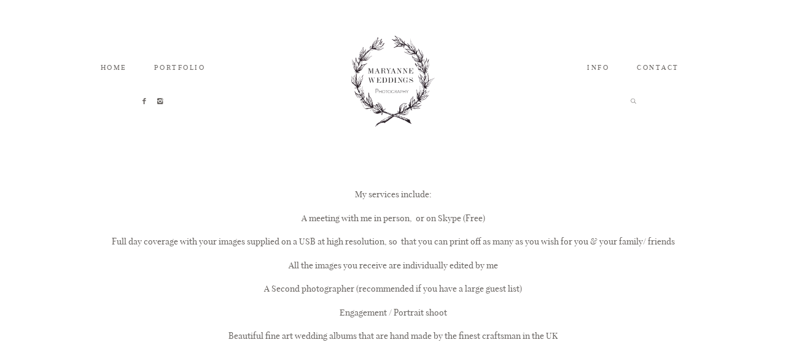

--- FILE ---
content_type: text/html; charset=UTF-8
request_url: https://maryanneweddings.com/prices/
body_size: 8684
content:
<!DOCTYPE html>
<html lang="en-US" class="layout-default">
  <head>
  <meta charset="UTF-8" />
  <meta http-equiv="X-UA-Compatible" content="IE=edge"/>
  <meta name=viewport content="width=device-width, user-scalable=no, initial-scale=1.0, maximum-scale=1.0, minimum-scale=1.0">
  <link rel="alternate" type="application/rss+xml" title="Maryanne Weddings RSS Feed" href="https://maryanneweddings.com/feed/" />
        <link rel="shortcut icon" href="https://maryanneweddings.com/wp-content/themes/crowd2/assets/favicon.ico" />
    <link rel="profile" href="http://gmpg.org/xfn/11">
  
  
  <title>Prices &#8211; Maryanne Weddings</title>
<meta name='robots' content='max-image-preview:large' />
<link rel="alternate" type="application/rss+xml" title="Maryanne Weddings &raquo; Feed" href="https://maryanneweddings.com/feed/" />
<script type="text/javascript">
/* <![CDATA[ */
window._wpemojiSettings = {"baseUrl":"https:\/\/s.w.org\/images\/core\/emoji\/14.0.0\/72x72\/","ext":".png","svgUrl":"https:\/\/s.w.org\/images\/core\/emoji\/14.0.0\/svg\/","svgExt":".svg","source":{"concatemoji":"https:\/\/maryanneweddings.com\/wp-includes\/js\/wp-emoji-release.min.js?ver=6.4.2"}};
/*! This file is auto-generated */
!function(i,n){var o,s,e;function c(e){try{var t={supportTests:e,timestamp:(new Date).valueOf()};sessionStorage.setItem(o,JSON.stringify(t))}catch(e){}}function p(e,t,n){e.clearRect(0,0,e.canvas.width,e.canvas.height),e.fillText(t,0,0);var t=new Uint32Array(e.getImageData(0,0,e.canvas.width,e.canvas.height).data),r=(e.clearRect(0,0,e.canvas.width,e.canvas.height),e.fillText(n,0,0),new Uint32Array(e.getImageData(0,0,e.canvas.width,e.canvas.height).data));return t.every(function(e,t){return e===r[t]})}function u(e,t,n){switch(t){case"flag":return n(e,"\ud83c\udff3\ufe0f\u200d\u26a7\ufe0f","\ud83c\udff3\ufe0f\u200b\u26a7\ufe0f")?!1:!n(e,"\ud83c\uddfa\ud83c\uddf3","\ud83c\uddfa\u200b\ud83c\uddf3")&&!n(e,"\ud83c\udff4\udb40\udc67\udb40\udc62\udb40\udc65\udb40\udc6e\udb40\udc67\udb40\udc7f","\ud83c\udff4\u200b\udb40\udc67\u200b\udb40\udc62\u200b\udb40\udc65\u200b\udb40\udc6e\u200b\udb40\udc67\u200b\udb40\udc7f");case"emoji":return!n(e,"\ud83e\udef1\ud83c\udffb\u200d\ud83e\udef2\ud83c\udfff","\ud83e\udef1\ud83c\udffb\u200b\ud83e\udef2\ud83c\udfff")}return!1}function f(e,t,n){var r="undefined"!=typeof WorkerGlobalScope&&self instanceof WorkerGlobalScope?new OffscreenCanvas(300,150):i.createElement("canvas"),a=r.getContext("2d",{willReadFrequently:!0}),o=(a.textBaseline="top",a.font="600 32px Arial",{});return e.forEach(function(e){o[e]=t(a,e,n)}),o}function t(e){var t=i.createElement("script");t.src=e,t.defer=!0,i.head.appendChild(t)}"undefined"!=typeof Promise&&(o="wpEmojiSettingsSupports",s=["flag","emoji"],n.supports={everything:!0,everythingExceptFlag:!0},e=new Promise(function(e){i.addEventListener("DOMContentLoaded",e,{once:!0})}),new Promise(function(t){var n=function(){try{var e=JSON.parse(sessionStorage.getItem(o));if("object"==typeof e&&"number"==typeof e.timestamp&&(new Date).valueOf()<e.timestamp+604800&&"object"==typeof e.supportTests)return e.supportTests}catch(e){}return null}();if(!n){if("undefined"!=typeof Worker&&"undefined"!=typeof OffscreenCanvas&&"undefined"!=typeof URL&&URL.createObjectURL&&"undefined"!=typeof Blob)try{var e="postMessage("+f.toString()+"("+[JSON.stringify(s),u.toString(),p.toString()].join(",")+"));",r=new Blob([e],{type:"text/javascript"}),a=new Worker(URL.createObjectURL(r),{name:"wpTestEmojiSupports"});return void(a.onmessage=function(e){c(n=e.data),a.terminate(),t(n)})}catch(e){}c(n=f(s,u,p))}t(n)}).then(function(e){for(var t in e)n.supports[t]=e[t],n.supports.everything=n.supports.everything&&n.supports[t],"flag"!==t&&(n.supports.everythingExceptFlag=n.supports.everythingExceptFlag&&n.supports[t]);n.supports.everythingExceptFlag=n.supports.everythingExceptFlag&&!n.supports.flag,n.DOMReady=!1,n.readyCallback=function(){n.DOMReady=!0}}).then(function(){return e}).then(function(){var e;n.supports.everything||(n.readyCallback(),(e=n.source||{}).concatemoji?t(e.concatemoji):e.wpemoji&&e.twemoji&&(t(e.twemoji),t(e.wpemoji)))}))}((window,document),window._wpemojiSettings);
/* ]]> */
</script>
<style id='wp-emoji-styles-inline-css' type='text/css'>

	img.wp-smiley, img.emoji {
		display: inline !important;
		border: none !important;
		box-shadow: none !important;
		height: 1em !important;
		width: 1em !important;
		margin: 0 0.07em !important;
		vertical-align: -0.1em !important;
		background: none !important;
		padding: 0 !important;
	}
</style>
<link rel='stylesheet' id='wp-block-library-css' href='https://maryanneweddings.com/wp-includes/css/dist/block-library/style.min.css?ver=6.4.2' type='text/css' media='all' />
<style id='classic-theme-styles-inline-css' type='text/css'>
/*! This file is auto-generated */
.wp-block-button__link{color:#fff;background-color:#32373c;border-radius:9999px;box-shadow:none;text-decoration:none;padding:calc(.667em + 2px) calc(1.333em + 2px);font-size:1.125em}.wp-block-file__button{background:#32373c;color:#fff;text-decoration:none}
</style>
<style id='global-styles-inline-css' type='text/css'>
body{--wp--preset--color--black: #000000;--wp--preset--color--cyan-bluish-gray: #abb8c3;--wp--preset--color--white: #ffffff;--wp--preset--color--pale-pink: #f78da7;--wp--preset--color--vivid-red: #cf2e2e;--wp--preset--color--luminous-vivid-orange: #ff6900;--wp--preset--color--luminous-vivid-amber: #fcb900;--wp--preset--color--light-green-cyan: #7bdcb5;--wp--preset--color--vivid-green-cyan: #00d084;--wp--preset--color--pale-cyan-blue: #8ed1fc;--wp--preset--color--vivid-cyan-blue: #0693e3;--wp--preset--color--vivid-purple: #9b51e0;--wp--preset--gradient--vivid-cyan-blue-to-vivid-purple: linear-gradient(135deg,rgba(6,147,227,1) 0%,rgb(155,81,224) 100%);--wp--preset--gradient--light-green-cyan-to-vivid-green-cyan: linear-gradient(135deg,rgb(122,220,180) 0%,rgb(0,208,130) 100%);--wp--preset--gradient--luminous-vivid-amber-to-luminous-vivid-orange: linear-gradient(135deg,rgba(252,185,0,1) 0%,rgba(255,105,0,1) 100%);--wp--preset--gradient--luminous-vivid-orange-to-vivid-red: linear-gradient(135deg,rgba(255,105,0,1) 0%,rgb(207,46,46) 100%);--wp--preset--gradient--very-light-gray-to-cyan-bluish-gray: linear-gradient(135deg,rgb(238,238,238) 0%,rgb(169,184,195) 100%);--wp--preset--gradient--cool-to-warm-spectrum: linear-gradient(135deg,rgb(74,234,220) 0%,rgb(151,120,209) 20%,rgb(207,42,186) 40%,rgb(238,44,130) 60%,rgb(251,105,98) 80%,rgb(254,248,76) 100%);--wp--preset--gradient--blush-light-purple: linear-gradient(135deg,rgb(255,206,236) 0%,rgb(152,150,240) 100%);--wp--preset--gradient--blush-bordeaux: linear-gradient(135deg,rgb(254,205,165) 0%,rgb(254,45,45) 50%,rgb(107,0,62) 100%);--wp--preset--gradient--luminous-dusk: linear-gradient(135deg,rgb(255,203,112) 0%,rgb(199,81,192) 50%,rgb(65,88,208) 100%);--wp--preset--gradient--pale-ocean: linear-gradient(135deg,rgb(255,245,203) 0%,rgb(182,227,212) 50%,rgb(51,167,181) 100%);--wp--preset--gradient--electric-grass: linear-gradient(135deg,rgb(202,248,128) 0%,rgb(113,206,126) 100%);--wp--preset--gradient--midnight: linear-gradient(135deg,rgb(2,3,129) 0%,rgb(40,116,252) 100%);--wp--preset--font-size--small: 13px;--wp--preset--font-size--medium: 20px;--wp--preset--font-size--large: 36px;--wp--preset--font-size--x-large: 42px;--wp--preset--spacing--20: 0.44rem;--wp--preset--spacing--30: 0.67rem;--wp--preset--spacing--40: 1rem;--wp--preset--spacing--50: 1.5rem;--wp--preset--spacing--60: 2.25rem;--wp--preset--spacing--70: 3.38rem;--wp--preset--spacing--80: 5.06rem;--wp--preset--shadow--natural: 6px 6px 9px rgba(0, 0, 0, 0.2);--wp--preset--shadow--deep: 12px 12px 50px rgba(0, 0, 0, 0.4);--wp--preset--shadow--sharp: 6px 6px 0px rgba(0, 0, 0, 0.2);--wp--preset--shadow--outlined: 6px 6px 0px -3px rgba(255, 255, 255, 1), 6px 6px rgba(0, 0, 0, 1);--wp--preset--shadow--crisp: 6px 6px 0px rgba(0, 0, 0, 1);}:where(.is-layout-flex){gap: 0.5em;}:where(.is-layout-grid){gap: 0.5em;}body .is-layout-flow > .alignleft{float: left;margin-inline-start: 0;margin-inline-end: 2em;}body .is-layout-flow > .alignright{float: right;margin-inline-start: 2em;margin-inline-end: 0;}body .is-layout-flow > .aligncenter{margin-left: auto !important;margin-right: auto !important;}body .is-layout-constrained > .alignleft{float: left;margin-inline-start: 0;margin-inline-end: 2em;}body .is-layout-constrained > .alignright{float: right;margin-inline-start: 2em;margin-inline-end: 0;}body .is-layout-constrained > .aligncenter{margin-left: auto !important;margin-right: auto !important;}body .is-layout-constrained > :where(:not(.alignleft):not(.alignright):not(.alignfull)){max-width: var(--wp--style--global--content-size);margin-left: auto !important;margin-right: auto !important;}body .is-layout-constrained > .alignwide{max-width: var(--wp--style--global--wide-size);}body .is-layout-flex{display: flex;}body .is-layout-flex{flex-wrap: wrap;align-items: center;}body .is-layout-flex > *{margin: 0;}body .is-layout-grid{display: grid;}body .is-layout-grid > *{margin: 0;}:where(.wp-block-columns.is-layout-flex){gap: 2em;}:where(.wp-block-columns.is-layout-grid){gap: 2em;}:where(.wp-block-post-template.is-layout-flex){gap: 1.25em;}:where(.wp-block-post-template.is-layout-grid){gap: 1.25em;}.has-black-color{color: var(--wp--preset--color--black) !important;}.has-cyan-bluish-gray-color{color: var(--wp--preset--color--cyan-bluish-gray) !important;}.has-white-color{color: var(--wp--preset--color--white) !important;}.has-pale-pink-color{color: var(--wp--preset--color--pale-pink) !important;}.has-vivid-red-color{color: var(--wp--preset--color--vivid-red) !important;}.has-luminous-vivid-orange-color{color: var(--wp--preset--color--luminous-vivid-orange) !important;}.has-luminous-vivid-amber-color{color: var(--wp--preset--color--luminous-vivid-amber) !important;}.has-light-green-cyan-color{color: var(--wp--preset--color--light-green-cyan) !important;}.has-vivid-green-cyan-color{color: var(--wp--preset--color--vivid-green-cyan) !important;}.has-pale-cyan-blue-color{color: var(--wp--preset--color--pale-cyan-blue) !important;}.has-vivid-cyan-blue-color{color: var(--wp--preset--color--vivid-cyan-blue) !important;}.has-vivid-purple-color{color: var(--wp--preset--color--vivid-purple) !important;}.has-black-background-color{background-color: var(--wp--preset--color--black) !important;}.has-cyan-bluish-gray-background-color{background-color: var(--wp--preset--color--cyan-bluish-gray) !important;}.has-white-background-color{background-color: var(--wp--preset--color--white) !important;}.has-pale-pink-background-color{background-color: var(--wp--preset--color--pale-pink) !important;}.has-vivid-red-background-color{background-color: var(--wp--preset--color--vivid-red) !important;}.has-luminous-vivid-orange-background-color{background-color: var(--wp--preset--color--luminous-vivid-orange) !important;}.has-luminous-vivid-amber-background-color{background-color: var(--wp--preset--color--luminous-vivid-amber) !important;}.has-light-green-cyan-background-color{background-color: var(--wp--preset--color--light-green-cyan) !important;}.has-vivid-green-cyan-background-color{background-color: var(--wp--preset--color--vivid-green-cyan) !important;}.has-pale-cyan-blue-background-color{background-color: var(--wp--preset--color--pale-cyan-blue) !important;}.has-vivid-cyan-blue-background-color{background-color: var(--wp--preset--color--vivid-cyan-blue) !important;}.has-vivid-purple-background-color{background-color: var(--wp--preset--color--vivid-purple) !important;}.has-black-border-color{border-color: var(--wp--preset--color--black) !important;}.has-cyan-bluish-gray-border-color{border-color: var(--wp--preset--color--cyan-bluish-gray) !important;}.has-white-border-color{border-color: var(--wp--preset--color--white) !important;}.has-pale-pink-border-color{border-color: var(--wp--preset--color--pale-pink) !important;}.has-vivid-red-border-color{border-color: var(--wp--preset--color--vivid-red) !important;}.has-luminous-vivid-orange-border-color{border-color: var(--wp--preset--color--luminous-vivid-orange) !important;}.has-luminous-vivid-amber-border-color{border-color: var(--wp--preset--color--luminous-vivid-amber) !important;}.has-light-green-cyan-border-color{border-color: var(--wp--preset--color--light-green-cyan) !important;}.has-vivid-green-cyan-border-color{border-color: var(--wp--preset--color--vivid-green-cyan) !important;}.has-pale-cyan-blue-border-color{border-color: var(--wp--preset--color--pale-cyan-blue) !important;}.has-vivid-cyan-blue-border-color{border-color: var(--wp--preset--color--vivid-cyan-blue) !important;}.has-vivid-purple-border-color{border-color: var(--wp--preset--color--vivid-purple) !important;}.has-vivid-cyan-blue-to-vivid-purple-gradient-background{background: var(--wp--preset--gradient--vivid-cyan-blue-to-vivid-purple) !important;}.has-light-green-cyan-to-vivid-green-cyan-gradient-background{background: var(--wp--preset--gradient--light-green-cyan-to-vivid-green-cyan) !important;}.has-luminous-vivid-amber-to-luminous-vivid-orange-gradient-background{background: var(--wp--preset--gradient--luminous-vivid-amber-to-luminous-vivid-orange) !important;}.has-luminous-vivid-orange-to-vivid-red-gradient-background{background: var(--wp--preset--gradient--luminous-vivid-orange-to-vivid-red) !important;}.has-very-light-gray-to-cyan-bluish-gray-gradient-background{background: var(--wp--preset--gradient--very-light-gray-to-cyan-bluish-gray) !important;}.has-cool-to-warm-spectrum-gradient-background{background: var(--wp--preset--gradient--cool-to-warm-spectrum) !important;}.has-blush-light-purple-gradient-background{background: var(--wp--preset--gradient--blush-light-purple) !important;}.has-blush-bordeaux-gradient-background{background: var(--wp--preset--gradient--blush-bordeaux) !important;}.has-luminous-dusk-gradient-background{background: var(--wp--preset--gradient--luminous-dusk) !important;}.has-pale-ocean-gradient-background{background: var(--wp--preset--gradient--pale-ocean) !important;}.has-electric-grass-gradient-background{background: var(--wp--preset--gradient--electric-grass) !important;}.has-midnight-gradient-background{background: var(--wp--preset--gradient--midnight) !important;}.has-small-font-size{font-size: var(--wp--preset--font-size--small) !important;}.has-medium-font-size{font-size: var(--wp--preset--font-size--medium) !important;}.has-large-font-size{font-size: var(--wp--preset--font-size--large) !important;}.has-x-large-font-size{font-size: var(--wp--preset--font-size--x-large) !important;}
.wp-block-navigation a:where(:not(.wp-element-button)){color: inherit;}
:where(.wp-block-post-template.is-layout-flex){gap: 1.25em;}:where(.wp-block-post-template.is-layout-grid){gap: 1.25em;}
:where(.wp-block-columns.is-layout-flex){gap: 2em;}:where(.wp-block-columns.is-layout-grid){gap: 2em;}
.wp-block-pullquote{font-size: 1.5em;line-height: 1.6;}
</style>
<link rel='stylesheet' id='jquery_ui_styles-css' href='https://maryanneweddings.com/wp-content/plugins/flo-forms-old/public/vendor/jquery-ui-flo/jquery-ui.min.css?ver=1.0.0' type='text/css' media='all' />
<link rel='stylesheet' id='flo-forms-public-css' href='https://maryanneweddings.com/wp-content/plugins/flo-forms-old/public/css/flo-forms-public.min.css?ver=1.0.0' type='text/css' media='all' />
<link rel='stylesheet' id='flo-instagram-css' href='https://maryanneweddings.com/wp-content/plugins/flo-instagram/public/css/flo-instagram-public.css?ver=2.3.2' type='text/css' media='all' />
<link rel='stylesheet' id='core-icons-css' href='https://maryanneweddings.com/wp-content/themes/crowd2/public/fonts/fontello/css/flo-core-icons.css?ver=1.2' type='text/css' media='all' />
<link rel='stylesheet' id='vendor-css-css' href='https://maryanneweddings.com/wp-content/themes/crowd2/theme-files/public/css/vendor.css?ver=1.2' type='text/css' media='all' />
<link rel='stylesheet' id='theme-css-css' href='https://maryanneweddings.com/wp-content/themes/crowd2/theme-files/public/css/style.min.css?ver=1.2' type='text/css' media='all' />
<style id='theme-css-inline-css' type='text/css'>
@font-face {font-family: "Arapey Regular"; src: url('https://maryanneweddings.com/wp-content/themes/crowd2/theme-files/public/fonts/default/Arapey-Regular.ttf') format('truetype'),url('https://maryanneweddings.com/wp-content/themes/crowd2/theme-files/public/fonts/default/Arapey-Regular.woff') format('woff');font-display: swap;}@font-face {font-family: "Playfair Display Italix"; src: url('https://maryanneweddings.com/wp-content/themes/crowd2/theme-files/public/fonts/default/PlayfairDisplay-Italic.ttf') format('truetype'),url('https://maryanneweddings.com/wp-content/themes/crowd2/theme-files/public/fonts/default/PlayfairDisplay-Italic.woff') format('woff');font-display: swap;}@font-face {font-family: "Playfair Display Regular"; src: url('https://maryanneweddings.com/wp-content/themes/crowd2/theme-files/public/fonts/default/PlayfairDisplay-Regular.ttf') format('truetype'),url('https://maryanneweddings.com/wp-content/themes/crowd2/theme-files/public/fonts/default/PlayfairDisplay-Regular.woff') format('woff');font-display: swap;}@font-face {font-family: "Cinzel Regular"; src: url('https://maryanneweddings.com/wp-content/themes/crowd2/theme-files/public/fonts/default/Cinzel-Regular.ttf') format('truetype'),url('https://maryanneweddings.com/wp-content/themes/crowd2/theme-files/public/fonts/default/Cinzel-Regular.woff') format('woff');font-display: swap;}input[type="submit"], .flo-button { font-family: Arapey Regular;font-size: 0.6875rem;letter-spacing: 0.2em;word-spacing: 0em;line-height: 1.4em;color: #6b6764;text-transform: none;font-weight: normal;}.flo-footer__copyright-notice { font-family: Arapey Regular;font-size: 0.8125rem;letter-spacing: 0.2em;word-spacing: 0em;line-height: 1.4em;color: #6b6764;text-transform: none;font-weight: normal;}.flo-header__menu .menu-item ul a, .flo-main-slideshow__menu-menu .menu-item .sub-menu a, .flo-footer__menu .menu-item ul a, .flo-slideshow__menu .menu-item .sub-menu a { font-family: Arapey Regular;font-size: 0.8125rem;letter-spacing: 0.2em;word-spacing: 0em;line-height: 1.4em;color: #6b6764;text-transform: none;font-weight: normal;}.flo-header__logo { font-family: Cinzel Regular;font-size: 2.1875rem;letter-spacing: 0.2em;word-spacing: 0em;line-height: 1.4em;color: #6b6764;text-transform: none;font-weight: normal;}.flo-header .menu-item a, .flo-header__menu .page_item a, .flo-header .menu-item, .flo-header__lang-switch a { font-family: Arapey Regular;font-size: 0.8125rem;letter-spacing: 0.2em;word-spacing: 0em;line-height: 1.4em;color: #6b6764;text-transform: none;font-weight: normal;}.flo-header-mobile__logo { font-family: Cinzel Regular;font-size: 2.1875rem;letter-spacing: 0.2em;word-spacing: 0em;line-height: 1.4em;color: #6b6764;text-transform: none;font-weight: normal;}.flo-mobile-menu__menu > li a { font-family: Arapey Regular;font-size: 1.4375rem;letter-spacing: 0.2em;word-spacing: 0em;line-height: 1.4em;color: #6b6764;text-transform: none;font-weight: normal;}.flo-mobile-menu__menu ul a { font-family: Playfair Display Italix;font-size: 0.9375rem;letter-spacing: 0em;word-spacing: 0em;line-height: 1.4em;color: #6b6764;text-transform: none;font-weight: normal;}.flo-wp-title .flo-wp-title__title { font-family: Arapey Regular;font-size: 1.4375rem;letter-spacing: 0.2em;word-spacing: 0em;line-height: 1.4em;color: #6b6764;text-transform: none;font-weight: normal;}.flo-post blockquote, .flo-post blockquote p { font-family: Arapey Regular;font-size: 0.8125rem;letter-spacing: 0.2em;word-spacing: 0em;line-height: 1.4em;color: #6b6764;text-transform: none;font-weight: normal;}.flo-post h1 { font-family: Arapey Regular;font-size: 1.875rem;letter-spacing: 0.2em;word-spacing: 0em;line-height: 1.4em;color: #6b6764;text-transform: none;font-weight: normal;}.flo-post h2 { font-family: Arapey Regular;font-size: 1.4375rem;letter-spacing: 0.2em;word-spacing: 0em;line-height: 1.4em;color: #6b6764;text-transform: none;font-weight: normal;}.flo-post h3 { font-family: Arapey Regular;font-size: 0.8125rem;letter-spacing: 0.2em;word-spacing: 0em;line-height: 1.4em;color: #6b6764;text-transform: none;font-weight: normal;}.flo-post h4 { font-family: Arapey Regular;font-size: 0.75rem;letter-spacing: 0.2em;word-spacing: 0em;line-height: 1.4em;color: #6b6764;text-transform: none;font-weight: normal;}.flo-post h5 { font-family: Arapey Regular;font-size: 0.625rem;letter-spacing: 0.2em;word-spacing: 0em;line-height: 1.4em;color: #6b6764;text-transform: none;font-weight: normal;}.flo-post h6 { font-family: Arapey Regular;font-size: 0.5625rem;letter-spacing: 0.2em;word-spacing: 0em;line-height: 1.4em;color: #6b6764;text-transform: none;font-weight: normal;}.flo-post { font-family: Playfair Display Regular;font-size: 0.875rem;letter-spacing: 0em;word-spacing: 0em;line-height: 1.8em;color: #6b6764;text-transform: none;font-weight: normal;}.flo-post a { font-family: Playfair Display Regular;font-size: 0.875rem;letter-spacing: 0em;word-spacing: 0em;line-height: 1.8em;color: #6b6764;text-transform: none;font-weight: normal;text-decoration: underline;}input[type]:not([type="submit"]), textarea, .parsley-required, .parsley-errors-list .parsley-type, select { font-family: Arapey Regular;font-size: 0.6875rem;letter-spacing: 0.2em;word-spacing: 0em;line-height: 1.4em;color: #6b6764;text-transform: none;font-weight: normal;}label { font-family: Arapey Regular;font-size: 0.6875rem;letter-spacing: 0.2em;word-spacing: 0em;line-height: 1.4em;color: #6b6764;text-transform: none;font-weight: normal;}.flo-instagram-type-a__title, .flo-footer-instagram__title { font-family: Arapey Regular;font-size: 0.8125rem;letter-spacing: 0.2em;word-spacing: 0em;line-height: 1.4em;color: #6b6764;text-transform: none;font-weight: normal;}.flo-instagram-type-a__title, .flo-footer-instagram__subtitle { font-family: Playfair Display Italix;font-size: 0.6875rem;letter-spacing: 0em;word-spacing: 0em;line-height: 1.4em;color: #6b6764;text-transform: none;font-weight: normal;}.flo-header__search-input { font-family: Playfair Display Italix;font-size: 0.6875rem;letter-spacing: 0em;word-spacing: 0em;line-height: 1.4em;color: #6b6764;text-transform: none;font-weight: normal;}.flo-header-mobile__search-input { font-family: Playfair Display Italix;font-size: 0.6875rem;letter-spacing: 0em;word-spacing: 0em;line-height: 1.4em;color: #6b6764;text-transform: none;font-weight: normal;}@media (max-width: 767px) { input[type="submit"], .flo-button { }.flo-footer__copyright-notice { }.flo-header__menu .menu-item ul a, .flo-main-slideshow__menu-menu .menu-item .sub-menu a, .flo-footer__menu .menu-item ul a, .flo-slideshow__menu .menu-item .sub-menu a { }.flo-header__logo { }.flo-header .menu-item a, .flo-header__menu .page_item a, .flo-header .menu-item, .flo-header__lang-switch a { }.flo-header-mobile__logo { }.flo-mobile-menu__menu > li a { }.flo-mobile-menu__menu ul a { }.flo-wp-title .flo-wp-title__title { }.flo-post blockquote, .flo-post blockquote p { }.flo-post h1 { }.flo-post h2 { }.flo-post h3 { }.flo-post h4 { }.flo-post h5 { }.flo-post h6 { }.flo-post { }.flo-post a { }input[type]:not([type="submit"]), textarea, .parsley-required, .parsley-errors-list .parsley-type, select { }label { }.flo-instagram-type-a__title, .flo-footer-instagram__title { }.flo-instagram-type-a__title, .flo-footer-instagram__subtitle { }.flo-header__search-input { }.flo-header-mobile__search-input { } }
</style>
<link rel='stylesheet' id='default_stylesheet-css' href='https://maryanneweddings.com/wp-content/themes/crowd2/style.css?ver=1.2' type='text/css' media='all' />
<script type="text/javascript" src="https://maryanneweddings.com/wp-includes/js/jquery/jquery.min.js?ver=3.7.1" id="jquery-core-js"></script>
<script type="text/javascript" src="https://maryanneweddings.com/wp-includes/js/jquery/jquery-migrate.min.js?ver=3.4.1" id="jquery-migrate-js"></script>
<script type="text/javascript" src="https://maryanneweddings.com/wp-content/plugins/flo-forms-old/public/js/jquery.validate.min.js?ver=1.0.0" id="flo-jquery-validate-js"></script>
<script type="text/javascript" id="flo-forms-public-js-extra">
/* <![CDATA[ */
var formData = {"ajaxurl":"https:\/\/maryanneweddings.com\/wp-admin\/admin-ajax.php","date_format":"MM dd, yy"};
/* ]]> */
</script>
<script type="text/javascript" src="https://maryanneweddings.com/wp-content/plugins/flo-forms-old/public/js/flo-forms-public.js?ver=1.0.0" id="flo-forms-public-js"></script>
<script type="text/javascript" id="flo-instagram-js-extra">
/* <![CDATA[ */
var floAjaxUrl = "https:\/\/maryanneweddings.com\/wp-admin\/admin-ajax.php";
/* ]]> */
</script>
<script type="text/javascript" src="https://maryanneweddings.com/wp-content/plugins/flo-instagram/public/js/all.min.js?ver=24504" id="flo-instagram-js"></script>
<link rel="https://api.w.org/" href="https://maryanneweddings.com/wp-json/" /><link rel="alternate" type="application/json" href="https://maryanneweddings.com/wp-json/wp/v2/pages/29" /><link rel="EditURI" type="application/rsd+xml" title="RSD" href="https://maryanneweddings.com/xmlrpc.php?rsd" />
<link rel="canonical" href="https://maryanneweddings.com/prices/" />
<link rel='shortlink' href='https://maryanneweddings.com/?p=29' />
<link rel="alternate" type="application/json+oembed" href="https://maryanneweddings.com/wp-json/oembed/1.0/embed?url=https%3A%2F%2Fmaryanneweddings.com%2Fprices%2F" />
<link rel="alternate" type="text/xml+oembed" href="https://maryanneweddings.com/wp-json/oembed/1.0/embed?url=https%3A%2F%2Fmaryanneweddings.com%2Fprices%2F&#038;format=xml" />
<style>.page-id-19 .flo-slideshow {
  height: 80vh!important;
}
@media screen and (min-width: 48em){
  .page-id-19 .flo-text-block-1__title {
    width: 100%!important;
    text-align: center;
  }
  .page-id-19 .flo-text-block-1__content {
    width: 0!important;
  }
}
@media screen and (min-width: 48em){
  .page-id-27 .flo-testimonials__testimonials {
    margin-bottom: 1.875rem!important;
  }
}
.page-id-27 .flo-testimonials__controls {
  display: none!important;
}
.page-id-27 .flo-testimonials__left-wrap {
  order: 2!important;
}
@media screen and (min-width: 48em){
  .page-id-27 .flo-testimonials__left-wrap {
    padding-left: 6.25rem!important;
    padding-right: 0!important;
  }
}
@media screen and (min-width: 48em){
  .page-id-27 .flo-testimonials {
    padding: 0.125rem 6.25rem!important;
  }
}
@media screen and (min-width: 48em){
.flo-text-block-1__partners {
    justify-content: center!important;
  }
}</style>
  <style media="screen">
    /* START: GENERICS */

      .flo-post a img, .flo-post img, .flo-post img.alignleft, .flo-post img.alignright, .flo-post img.aligncenter,
      .wp-caption-text.gallery-caption {
        margin-bottom: 10px;
      }
      .wp-caption-text.gallery-caption{
        margin-top: -5px;
      }

      .flo_sidebar {
        width: 25%;
      }

      .flo-button,
      input[type="submit"]
      {
        background-color: #f8f8f7;
        color: #6b6764!important;
      }
            @media  only screen and (min-width: 1025px) {
          .flo-header__logo {
            max-width: 8.75rem;
          }
      }
    /* END: GENERICS */
  </style>
</head>
  <body class="page-template-default page page-id-29 flo-tablet-appear-disabled flo-mobile-appear-disabled">

              <noscript class='flo-core-style' >
  <style class='flo-core-style'  media="screen"> .flo-header ul ul, .flo-main-slideshow__menu-menu ul ul, .flo-footer__menu ul ul{background-color:rgba(249,249,249,1)}.flo-header ul ul a, .flo-main-slideshow__menu-menu ul ul a, .flo-footer__menu ul ul a{color:#6b6764!important}.flo-header__search-input, .flo-header__search-submit{color:#6b6764!important}header .flo-header__search-form{color:#f9f9f9}header:not(.is-sticky) .flo-header__logo, header:not(.is-sticky) .flo-header__menu > div > ul > .menu-item > a, header:not(.is-sticky) .flo-header__menu > div > ul > .menu-item > a:after, header:not(.is-sticky) .flo-header__menu-trigger, header:not(.is-sticky) .flo-header__social-links a, header:not(.is-sticky) .flo-header__search-trigger, header:not(.is-sticky) .flo-header__lang-switch{color:#6b6764}header:not(.is-sticky) .flo-header__menu-item-search:before, header:not(.is-sticky) .flo-header__menu-trigger-item{background:#6b6764}header:not(.is-sticky) .flo-header__menu .menu-item{border-color:#6b6764!important}.flo-header--sticky .is-sticky .flo-header, .flo-block--merged-with-header .is-sticky .flo-slideshow__bottom-menu{background:rgba(255,255,255,1)}.flo-header--sticky .is-sticky .flo-header__logo, .flo-header--sticky .is-sticky .flo-header__menu > div > ul > .menu-item > a, .flo-header--sticky .is-sticky .flo-header__menu > div > ul > .menu-item > a:after, .flo-header--sticky .is-sticky .flo-header__menu-trigger, .flo-header--sticky .is-sticky .flo-header__social-links a, .flo-header--sticky .is-sticky .flo-header__search-trigger, .flo-header--sticky .is-sticky .flo-header__lang-switch{color:#000000}.flo-header--sticky .is-sticky .flo-header__menu-item-search:before, .flo-header--sticky .is-sticky .flo-header__menu-trigger-item{background:#000000}.flo-header--sticky .is-sticky .flo-header__menu .menu-item{border-color:#000000!important}@media (min-width:768px) and (max-width:1024px){.flo-header__logo{max-width:8.75rem}}@media (min-width:768px){.flo-header{padding-top:3.75rem;padding-bottom:3.75rem}}</style>
</noscript>

<header class="">
  <!-- Start: Flo Header -->
    
    <div class="flo-header flo-header--type-f ">
        <div class="flo-header__column">

      <div class="flo-header__menu flo-header__menu--left">
        <div>
          <ul></ul>
        </div>
      </div>

              <div class="flo-header__mini-wrap">
          <div class="flo-header__social-links">
    <a href="https://www.facebook.com/maryanneweddings/" rel="noreferrer" target="_blank" class="flo-icon flo-icon-facebook flo-social-links__link "></a>
    
	    	<a href="https://www.instagram.com/maryanneweddings/" rel="noreferrer" target="_blank" class="flo-icon flo-icon-instagram flo-social-links__link "></a>
    
  </div>
        </div>
      
    </div>
  
      <div class="flo-header__column">
      <a href="https://maryanneweddings.com" class="flo-header__logo" style="">

    	    <img class="flo-header__logo-image flo-header__logo-image--default" src="https://maryanneweddings.com/wp-content/uploads/2018/03/logo_dark.png" alt="Maryanne Weddings" />
    <img class="flo-header__logo-image flo-header__logo-image--sticky" src="https://maryanneweddings.com/wp-content/uploads/2018/03/logo_dark.png" alt="Maryanne Weddings" />
    <img class="flo-header__logo-image flo-header__logo-image--light" src="https://maryanneweddings.com/wp-content/uploads/2018/03/logo_light.png" alt="Maryanne Weddings" />
  </a>
    </div>
  
      <div class="flo-header__column">

      <div class="flo-header__menu flo-header__menu--right">
        <div>
          <ul></ul>
        </div>
      </div>

              <div class="flo-header__mini-wrap">
                    <noscript class='flo-core-style' >
  <style class='flo-core-style'  media="screen"> .flo-header__search-form{background-color:#f9f9f9;color:#6b6764}.flo-header__search-form:before{border-bottom-color:#f9f9f9}</style>
</noscript>

  <div class="flo-header__search-wrap">

    <div class="flo-header__search-trigger">
      <i class="flo-header__search-icon flo-header__search-icon--open flo-icon-search"></i>
      <i class="flo-header__search-icon flo-header__search-icon--close flo-icon-close"></i>
    </div>

    <form class="flo-header__search-form" action="https://maryanneweddings.com/" method="get">
      <input class="flo-header__search-input" type="text" placeholder="type here ..." name="s" value="">
      <button class="flo-header__search-submit" type="submit" name="button">
        <i class="flo-icon-arrow-line-right"></i>
      </button>
    </form>

  </div>
        </div>
      
    </div>
  
      <div class="flo-header__menu-donor">
      <div class="menu-main-menu-container"><ul id="menu-main-menu" class="menu"><li id="menu-item-61" class="menu-item menu-item-type-post_type menu-item-object-page menu-item-home menu-item-61"><a href="https://maryanneweddings.com/">HOME</a></li>
<li id="menu-item-87" class="menu-item menu-item-type-custom menu-item-object-custom menu-item-has-children menu-item-87"><a href="#">PORTFOLIO</a>
<ul class="sub-menu">
	<li id="menu-item-156" class="menu-item menu-item-type-post_type menu-item-object-gallery menu-item-156"><a href="https://maryanneweddings.com/gallery/favourites/">FAVOURITES</a></li>
	<li id="menu-item-60" class="menu-item menu-item-type-post_type menu-item-object-page menu-item-60"><a href="https://maryanneweddings.com/portfolio/">GALLERIES</a></li>
</ul>
</li>
<li id="menu-item-64" class="menu-item menu-item-type-custom menu-item-object-custom current-menu-ancestor current-menu-parent menu-item-has-children menu-item-64"><a href="#">INFO</a>
<ul class="sub-menu">
	<li id="menu-item-58" class="menu-item menu-item-type-post_type menu-item-object-page menu-item-58"><a href="https://maryanneweddings.com/about/">ABOUT ME</a></li>
	<li id="menu-item-56" class="menu-item menu-item-type-post_type menu-item-object-page current-menu-item page_item page-item-29 current_page_item menu-item-56"><a href="https://maryanneweddings.com/prices/" aria-current="page">PRICES</a></li>
	<li id="menu-item-57" class="menu-item menu-item-type-post_type menu-item-object-page menu-item-57"><a href="https://maryanneweddings.com/reviews/">REVIEWS</a></li>
	<li id="menu-item-55" class="menu-item menu-item-type-post_type menu-item-object-page menu-item-55"><a href="https://maryanneweddings.com/recommended-suppliers/">RECOMMENDED SUPPLIERS</a></li>
</ul>
</li>
<li id="menu-item-54" class="menu-item menu-item-type-post_type menu-item-object-page menu-item-54"><a href="https://maryanneweddings.com/contact/">CONTACT</a></li>
</ul></div>
    </div>
  </div>
  <!-- End: Flo Header -->


  <!-- Start: Flo Header Mobile -->
    <noscript class='flo-core-style' >
  <style class='flo-core-style'  media="screen"> .flo-header-mobile__logo{max-width:12.5rem}.is-main.flo-header-mobile{background-color:#FFFFFF}.is-main.flo-header-mobile .flo-header-mobile__search-trigger, .is-main.flo-header-mobile .flo-header-mobile__menu-trigger, .is-main.flo-header-mobile .flo-header-mobile__logo, .is-main.flo-header-mobile .flo-header-mobile__menu{color:#6b6764!important}.is-main.flo-header-mobile .flo-header-mobile__menu{border-color:#6b6764}</style>
</noscript>


<div class="flo-header-mobile ">

  <div class="flo-header-mobile__menu-trigger">
    <i class="flo-header-mobile__menu-trigger-icon flo-header-mobile__menu-trigger-icon--open flo-icon-menu"></i>
    <i class="flo-header-mobile__menu-trigger-icon flo-header-mobile__menu-trigger-icon--close flo-icon-close"></i>
  </div>

  <a href="https://maryanneweddings.com" class="flo-header-mobile__logo">
            <img class="flo-header-mobile__logo-image flo-header-mobile__logo-image--default"
    src="https://maryanneweddings.com/wp-content/uploads/2018/03/logo_dark.png"
    alt="Maryanne Weddings"/>

    <img class="flo-header-mobile__logo-image flo-header-mobile__logo-image--light"
    src="https://maryanneweddings.com/wp-content/uploads/2018/03/logo_light.png"
    alt="Maryanne Weddings"/>

  </a>

  <noscript class='flo-core-style' >
  <style class='flo-core-style'  media="screen"> .flo-header-mobile__search-input, .flo-header-mobile__search-submit{color:#6b6764!important}.flo-header-mobile__search-form{background-color:#f9f9f9}.flo-header-mobile__search-form:before{border-bottom-color:#f9f9f9}</style>
</noscript>

  <div class="flo-header-mobile__search-wrap">

    <div class="flo-header-mobile__search-trigger">
      <i class="flo-header-mobile__search-icon flo-header-mobile__search-icon--open flo-icon-search"></i>
      <i class="flo-header-mobile__search-icon flo-header-mobile__search-icon--close flo-icon-close"></i>
    </div>

    <form class="flo-header-mobile__search-form" action="https://maryanneweddings.com/" method="get">
      <input class="flo-header-mobile__search-input flo-no-styling" type="text" placeholder="type here ..." name="s" value="">
      <button class="flo-header-mobile__search-submit" type="submit" name="button">
        <i class="flo-icon-arrow-line-right"></i>
      </button>
    </form>

  </div>
</div>
  <!-- End: Flo Header Mobile -->
</header>

<noscript class='flo-core-style' >
  <style class='flo-core-style'  media="screen">@media (max-width:767px){.flo-mobile-menu .flo-header-mobile{background-color:#FFFFFF}.flo-mobile-menu .flo-header-mobile__search-trigger, .flo-mobile-menu .flo-header-mobile__menu-wrap-trigger, .flo-mobile-menu .flo-header-mobile__logo, .flo-mobile-menu .flo-header-mobile__menu-wrap{color:#6b6764!important}.flo-mobile-menu{background-color:#f9f9f9;color:#6b6764;border-color:#6b6764}.flo-mobile-menu__menu-wrap{border-top-color:#ffffff}.flo-mobile-menu__menu .menu-item-has-children.children-visible{background-color:#ffffff}.flo-mobile-menu__menu .menu-item-has-children.children-visible a{color:#6b6764!important}}</style>
</noscript>

<div class="flo-mobile-menu">
    <noscript class='flo-core-style' >
  <style class='flo-core-style'  media="screen"> .flo-header-mobile__logo{max-width:12.5rem}.is-main.flo-header-mobile{background-color:#FFFFFF}.is-main.flo-header-mobile .flo-header-mobile__search-trigger, .is-main.flo-header-mobile .flo-header-mobile__menu-trigger, .is-main.flo-header-mobile .flo-header-mobile__logo, .is-main.flo-header-mobile .flo-header-mobile__menu{color:#6b6764!important}.is-main.flo-header-mobile .flo-header-mobile__menu{border-color:#6b6764}</style>
</noscript>


<div class="flo-header-mobile ">

  <div class="flo-header-mobile__menu-trigger">
    <i class="flo-header-mobile__menu-trigger-icon flo-header-mobile__menu-trigger-icon--open flo-icon-menu"></i>
    <i class="flo-header-mobile__menu-trigger-icon flo-header-mobile__menu-trigger-icon--close flo-icon-close"></i>
  </div>

  <a href="https://maryanneweddings.com" class="flo-header-mobile__logo">
            <img class="flo-header-mobile__logo-image flo-header-mobile__logo-image--default"
    src="https://maryanneweddings.com/wp-content/uploads/2018/03/logo_dark.png"
    alt="Maryanne Weddings"/>

    <img class="flo-header-mobile__logo-image flo-header-mobile__logo-image--light"
    src="https://maryanneweddings.com/wp-content/uploads/2018/03/logo_light.png"
    alt="Maryanne Weddings"/>

  </a>

  <noscript class='flo-core-style' >
  <style class='flo-core-style'  media="screen"> .flo-header-mobile__search-input, .flo-header-mobile__search-submit{color:#6b6764!important}.flo-header-mobile__search-form{background-color:#f9f9f9}.flo-header-mobile__search-form:before{border-bottom-color:#f9f9f9}</style>
</noscript>

  <div class="flo-header-mobile__search-wrap">

    <div class="flo-header-mobile__search-trigger">
      <i class="flo-header-mobile__search-icon flo-header-mobile__search-icon--open flo-icon-search"></i>
      <i class="flo-header-mobile__search-icon flo-header-mobile__search-icon--close flo-icon-close"></i>
    </div>

    <form class="flo-header-mobile__search-form" action="https://maryanneweddings.com/" method="get">
      <input class="flo-header-mobile__search-input flo-no-styling" type="text" placeholder="type here ..." name="s" value="">
      <button class="flo-header-mobile__search-submit" type="submit" name="button">
        <i class="flo-icon-arrow-line-right"></i>
      </button>
    </form>

  </div>
</div>
    <div class="flo-mobile-menu__menu-wrap flo-mobile-menu__menu-wrap--style-collapsed">
        <ul id="menu-main-menu-1" class="flo-mobile-menu__menu"><li class="menu-item menu-item-type-post_type menu-item-object-page menu-item-home menu-item-61"><a href="https://maryanneweddings.com/">HOME</a></li>
<li class="menu-item menu-item-type-custom menu-item-object-custom menu-item-has-children menu-item-87"><a href="#">PORTFOLIO</a>
<ul class="sub-menu">
	<li class="menu-item menu-item-type-post_type menu-item-object-gallery menu-item-156"><a href="https://maryanneweddings.com/gallery/favourites/">FAVOURITES</a></li>
	<li class="menu-item menu-item-type-post_type menu-item-object-page menu-item-60"><a href="https://maryanneweddings.com/portfolio/">GALLERIES</a></li>
</ul>
</li>
<li class="menu-item menu-item-type-custom menu-item-object-custom current-menu-ancestor current-menu-parent menu-item-has-children menu-item-64"><a href="#">INFO</a>
<ul class="sub-menu">
	<li class="menu-item menu-item-type-post_type menu-item-object-page menu-item-58"><a href="https://maryanneweddings.com/about/">ABOUT ME</a></li>
	<li class="menu-item menu-item-type-post_type menu-item-object-page current-menu-item page_item page-item-29 current_page_item menu-item-56"><a href="https://maryanneweddings.com/prices/" aria-current="page">PRICES</a></li>
	<li class="menu-item menu-item-type-post_type menu-item-object-page menu-item-57"><a href="https://maryanneweddings.com/reviews/">REVIEWS</a></li>
	<li class="menu-item menu-item-type-post_type menu-item-object-page menu-item-55"><a href="https://maryanneweddings.com/recommended-suppliers/">RECOMMENDED SUPPLIERS</a></li>
</ul>
</li>
<li class="menu-item menu-item-type-post_type menu-item-object-page menu-item-54"><a href="https://maryanneweddings.com/contact/">CONTACT</a></li>
</ul>
    </div>

    <div class="flo-mobile-menu__social-links">
              <a href="https://www.facebook.com/maryanneweddings/" rel="noreferrer" target="_blank" class="flo-icon flo-icon-facebook flo-social-links__link "></a>
    
	    	<a href="https://www.instagram.com/maryanneweddings/" rel="noreferrer" target="_blank" class="flo-icon flo-icon-instagram flo-social-links__link "></a>
    
                    <div class="flo-mobile-menu__lang-switch">
          
        </div>
          </div>

</div>

    
    <main class="flo_page_wrap ">
      <div class="flo_page">

      
      
                  
          
            
            
              
                              <noscript class='flo-core-style' >
  <style class='flo-core-style'  media="screen">@media (max-width:767px){.flo-block--6080{margin-top:0rem;margin-bottom:0rem}}@media (min-width:768px){.flo-block--6080{margin-top:0rem;margin-bottom:0rem}}</style>
</noscript>

<div   class='flo-block     flo-block--6080    ' data-id="6080" >
    <div class="flo-block__container">
    	<noscript class='flo-core-style' >
  <style class='flo-core-style'  media="screen">@media (min-width:768px){.flo-text-content--974{max-width:80%}}</style>
</noscript>
  	<article class="flo-text-content flo-post flo-text-content--974 flo-post-wrap">
      <p style="text-align: center;">My services include:</p>
<p style="text-align: center;">A meeting with me in person,  or on Skype (Free)</p>
<p style="text-align: center;">Full day coverage with your images supplied on a USB at high resolution, so  that you can print off as many as you wish for you &amp; your family/ friends</p>
<p style="text-align: center;">All the images you receive are individually edited by me</p>
<p style="text-align: center;">A Second photographer (recommended if you have a large guest list)</p>
<p style="text-align: center;">Engagement / Portrait shoot</p>
<p style="text-align: center;">Beautiful fine art wedding albums that are hand made by the finest craftsman in the UK</p>
<p style="text-align: center;"> </p>

  	</article>
      </div>
</div>

              
              
            
              
                              <noscript class='flo-core-style' >
  <style class='flo-core-style'  media="screen">@media (max-width:767px){.flo-block--4049{margin-top:0rem;margin-bottom:0rem}}@media (min-width:768px){.flo-block--4049{margin-top:0rem;margin-bottom:0rem}}</style>
</noscript>

<div   class='flo-block flo-block--full-width    flo-block--4049    ' data-id="4049" >
    <div class="flo-block__container">
      <noscript class='flo-core-style' >
  <style class='flo-core-style'  media="screen"> .flo-image-block-2--915 .flo-image-block-2__title{font-family:Cinzel Regular;font-size:2.1875rem;letter-spacing:0.2em;word-spacing:0em;line-height:1.4em;color:#6b6764;text-transform:none;font-weight:normal}.flo-image-block-2--915 .flo-image-block-2__subtitle{font-family:Playfair Display Italix;font-size:0.9375rem;letter-spacing:0em;word-spacing:0em;line-height:1.4em;color:#6b6764;text-transform:none;font-weight:normal}.flo-image-block-2--915 .flo-image-block-2__title, .flo-image-block-2--915 .flo-image-block-2__subtitle{color:#FFFFFF!important}</style>
</noscript>
  <div class="flo-image-block-2 flo-image-block-2--915">
        <a class="flo-image-block-2__link" style=" --img-small:url(https://maryanneweddings.com/wp-content/uploads/2019/03/Laura-Stuart-web-22-1200x800.jpg); --img-medium:url(https://maryanneweddings.com/wp-content/uploads/2019/03/Laura-Stuart-web-22-1800x1200.jpg); --img-large:url(https://maryanneweddings.com/wp-content/uploads/2019/03/Laura-Stuart-web-22-2250x1500.jpg);" href="#">
      <span class="flo-image-block-2__title-area">
        <h2 class="flo-image-block-2__title">
          
        </h2>
              </span>
    </a>

      </div>
      </div>
</div>

              
              
            
              
                              <noscript class='flo-core-style' >
  <style class='flo-core-style'  media="screen">@media (max-width:767px){.flo-block--7243{margin-top:0rem;margin-bottom:0rem}}@media (min-width:768px){.flo-block--7243{margin-top:0rem;margin-bottom:0rem}}</style>
</noscript>

<div   class='flo-block     flo-block--7243    ' data-id="7243" >
    <div class="flo-block__container">
    	<noscript class='flo-core-style' >
  <style class='flo-core-style'  media="screen">@media (min-width:768px){.flo-text-content--220{max-width:80%}}</style>
</noscript>
  	<article class="flo-text-content flo-post flo-text-content--220 flo-post-wrap">
      <p id="u1064-33" style="text-align: center;">Please <a href="https://maryanneweddings.com/contact/">contact me</a> for further details on prices,</p>
<p id="u1064-35" style="text-align: center;"> packages and information and I shall send you a PDF brochure.</p>
<p id="u1064-38" style="text-align: center;"> Looking forward to hearing from you!</p>
<p id="u1064-41" style="text-align: center;">HAPPY TO TRAVEL ANYWHERE WITHIN &amp; OUTSIDE THE UK</p>
<p style="text-align: center;"> </p>

  	</article>
      </div>
</div>

              
              
            
              
                              <div class="flo-footer-instagram to-appear">
            <noscript class='flo-core-style' >
  <style class='flo-core-style'  media="screen"> .flo-footer-instagram__title{font-family:Arapey Regular;font-size:0.8125rem;letter-spacing:0.2em;word-spacing:0em;line-height:1.4em;color:#6b6764;text-transform:none;font-weight:normal}.flo-footer-instagram__subtitle{font-family:Playfair Display Italix;font-size:0.6875rem;letter-spacing:0em;word-spacing:0em;line-height:1.4em;color:#6b6764;text-transform:none;font-weight:normal}.flo-footer-instagram__title, .flo-footer-instagram__subtitle, .flo-footer-instagram__social-links-title, .flo-footer-instagram__social-links a{color:#6b6764!important}@media (max-width:767px){.flo-footer-instagram__images-image:nth-last-child(-n+0) , .flo-footer-instagram__images .img-block:nth-last-child(-n+0){display:none}}</style>
</noscript>

      <a href="https://www.instagram.com/maryanneweddings/" class="flo-footer-instagram__title-area">
        <h3 class="flo-footer-instagram__title">
          FOLLOW ME ON INSTAGRAM
        </h3>
        <span class="flo-footer-instagram__subtitle">
          @maryanneweddings
        </span>
      </a>
      <div class="flo-footer-instagram__images">
              <div
          class="flo-shcode-instgm-container columns6"
          style="--col: 6;"
          data-attr="{&quot;padding&quot;:&quot;0&quot;,&quot;use_pattern&quot;:&quot;&quot;,&quot;crop&quot;:0,&quot;picture_sizes&quot;:&quot;640x640_crop&quot;,&quot;link&quot;:&quot;1&quot;,&quot;nr_columns&quot;:&quot;6&quot;,&quot;hide_mobile&quot;:0,&quot;limit&quot;:&quot;6&quot;,&quot;mobile_images_row&quot;:&quot;6&quot;,&quot;user_id&quot;:&quot;&quot;,&quot;new_user_id&quot;:&quot;maryanneweddings&quot;,&quot;access_token&quot;:&quot;&quot;,&quot;hashtag&quot;:&quot;&quot;}"
                      data-user="maryanneweddings"
            data-nonce="f0f623ec48"
                  ></div>
      
  
</div>
    
  </div>

<div class="flo-footer" data-onready="flo_footer">

            <noscript class='flo-core-style' >
  <style class='flo-core-style'  media="screen"> .flo-footer__copyrights-flo, .flo-footer__copyright-notice{color:#6b6764}.flo-footer{background-color:#ffffff!important}</style>
</noscript>
      
      <div class="flo-footer__copyright-notice-wrap">
      <div class="flo-footer__copyright-notice-logo">
         <a class="flo-footer__flothemes-logo flo-footer__copyrights-flo" href="https://flothemes.com/" target="blank"><i class="flo-core-icon-flothemes"></i></a>
      </div>

      <div class="flo-footer__copyright-notice">
        <p>© 2026 Mary-Anne James</p>

                  <div class="flo-footer__scroll-to-top">
            <i class="flo-icon-arrow-line-up"></i>
          </div>
              </div>
    </div>
  
</div>

              
              
                              
      
      
  
</div>
</main>
<script type="text/javascript" src="https://maryanneweddings.com/wp-includes/js/jquery/ui/core.min.js?ver=1.13.2" id="jquery-ui-core-js"></script>
<script type="text/javascript" src="https://maryanneweddings.com/wp-includes/js/jquery/ui/datepicker.min.js?ver=1.13.2" id="jquery-ui-datepicker-js"></script>
<script type="text/javascript" id="jquery-ui-datepicker-js-after">
/* <![CDATA[ */
jQuery(function(jQuery){jQuery.datepicker.setDefaults({"closeText":"Close","currentText":"Today","monthNames":["January","February","March","April","May","June","July","August","September","October","November","December"],"monthNamesShort":["Jan","Feb","Mar","Apr","May","Jun","Jul","Aug","Sep","Oct","Nov","Dec"],"nextText":"Next","prevText":"Previous","dayNames":["Sunday","Monday","Tuesday","Wednesday","Thursday","Friday","Saturday"],"dayNamesShort":["Sun","Mon","Tue","Wed","Thu","Fri","Sat"],"dayNamesMin":["S","M","T","W","T","F","S"],"dateFormat":"MM d, yy","firstDay":1,"isRTL":false});});
/* ]]> */
</script>
<script type="text/javascript" src="https://maryanneweddings.com/wp-content/themes/crowd2/theme-files/public/js/vendor.min.js?ver=1.2" id="vendor-js-js"></script>
<script type="text/javascript" id="theme-js-js-extra">
/* <![CDATA[ */
var ajaxurl = ["https:\/\/maryanneweddings.com\/wp-admin\/admin-ajax.php"];
/* ]]> */
</script>
<script type="text/javascript" src="https://maryanneweddings.com/wp-content/themes/crowd2/theme-files/public/js/scripts.min.js?ver=1.2" id="theme-js-js"></script>

</body>
<script>'undefined'=== typeof _trfq || (window._trfq = []);'undefined'=== typeof _trfd && (window._trfd=[]),_trfd.push({'tccl.baseHost':'secureserver.net'},{'ap':'cpsh-oh'},{'server':'p3plzcpnl497220'},{'dcenter':'p3'},{'cp_id':'6355830'},{'cp_cache':''},{'cp_cl':'8'}) // Monitoring performance to make your website faster. If you want to opt-out, please contact web hosting support.</script><script src='https://img1.wsimg.com/traffic-assets/js/tccl.min.js'></script></html>
